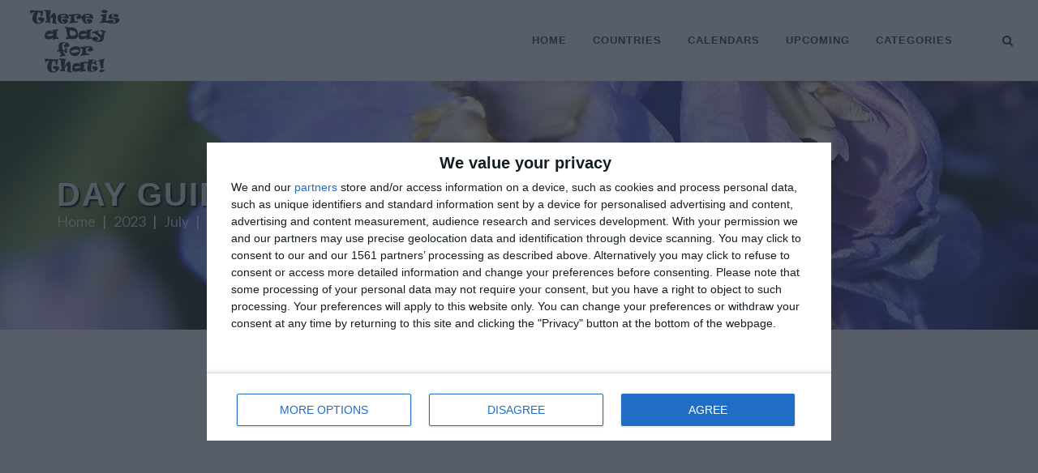

--- FILE ---
content_type: text/html; charset=UTF-8
request_url: https://moonphases.co.uk/service/getMoonDetails.php?day=8&month=7&year=2023&lat=51.4809181&lng=-0.0207105&tz=0&len=1
body_size: 271
content:
{"today" : "Fri Jan 30 2026 0:10", 
		"next_new" : "Tue Feb 17 2026 12:03", 
		"next_full" : "Tue Mar 3 2026 11:39", 
		"next_moonrise" : "Fri Jan 30 2026 13:18", 
		"next_moonset" : "Fri Jan 30 2026 6:30", 
		
		"stage" : "waxing",
		"age" : "11.6",
		"distance" : "365330.5",
		"diameter" : "0.55",
		"illumination" : "89",
		"moonsign" : "Pisces", 
		"moonsign_deg" : "25", 
		"moonsign_min" : "39", 
		
		"days" : [{"date":"Sat Jul 8 2023","date_serial":"20230708","age":20.5,"phase":0.69,"phase_name":"Waning Gibbous","stage":"Waning","phase_img":"5.png","distance":366702.88,"diameter":0.54,"illumination":68,"moonrise":"Sat Jul 8 2023 23:13","moonset":"Sat Jul 8 2023 10:15","moonsign":"Pisces","moonsign_deg":18,"moonsign_min":36,"tilt":-14.6}], 
		"origin" : "https://www.thereisadayforthat.com", 
		"took" : "0.0006 seconds"}

--- FILE ---
content_type: text/plain;charset=UTF-8
request_url: https://c.pub.network/v2/c
body_size: -115
content:
e6042211-1ca3-4285-8bdc-8215366d3f4f

--- FILE ---
content_type: text/plain;charset=UTF-8
request_url: https://c.pub.network/v2/c
body_size: -272
content:
b7453d37-6021-450d-ad3d-2e7ad4853108